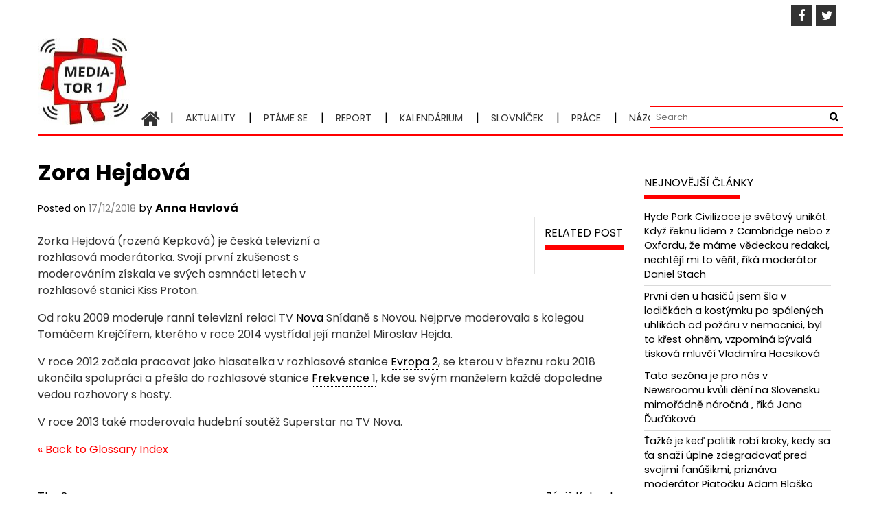

--- FILE ---
content_type: text/html; charset=UTF-8
request_url: http://mediator1.upmedia.cz/slovnicek/zora-hejdova/
body_size: 14131
content:
<!DOCTYPE html>
<html lang="cs" prefix="og: http://ogp.me/ns# fb: http://ogp.me/ns/fb#">
<head>
<meta charset="UTF-8">
<meta name="viewport" content="width=device-width, initial-scale=1">
<link rel="profile" href="https://gmpg.org/xfn/11">
<title>Zora Hejdová &#8211; Mediator1</title>
<meta name='robots' content='max-image-preview:large' />
<!-- Open Graph Meta Tags generated by MashShare 4.0.47 - https://mashshare.net -->
<meta property="og:type" content="article" /> 
<meta property="og:title" content="Zora Hejdová" />
<meta property="og:description" content="Česká televizní a rozhlasová moderátorka působící v TV Nova a v rádiu Frekvence 1." />
<meta property="og:url" content="http://mediator1.upmedia.cz/slovnicek/zora-hejdova/" />
<meta property="og:site_name" content="Mediator1" />
<meta property="article:published_time" content="2018-12-17T13:47:05+00:00" />
<meta property="article:modified_time" content="2018-12-17T13:47:05+00:00" />
<meta property="og:updated_time" content="2018-12-17T13:47:05+00:00" />
<!-- Open Graph Meta Tags generated by MashShare 4.0.47 - https://www.mashshare.net -->
<!-- Twitter Card generated by MashShare 4.0.47 - https://www.mashshare.net -->
<meta name="twitter:card" content="summary">
<meta name="twitter:title" content="Zora Hejdová">
<meta name="twitter:description" content="Česká televizní a rozhlasová moderátorka působící v TV Nova a v rádiu Frekvence 1.">
<!-- Twitter Card generated by MashShare 4.0.47 - https://www.mashshare.net -->
<link rel='dns-prefetch' href='//fonts.googleapis.com' />
<link rel='dns-prefetch' href='//s.w.org' />
<link rel="alternate" type="application/rss+xml" title="Mediator1 &raquo; RSS zdroj" href="http://mediator1.upmedia.cz/feed/" />
<link rel="alternate" type="application/rss+xml" title="Mediator1 &raquo; RSS komentářů" href="http://mediator1.upmedia.cz/comments/feed/" />
<script id="wpp-js" src="http://mediator1.upmedia.cz/wp-content/plugins/wordpress-popular-posts/assets/js/wpp.min.js?ver=7.3.1" data-sampling="0" data-sampling-rate="100" data-api-url="http://mediator1.upmedia.cz/wp-json/wordpress-popular-posts" data-post-id="11379" data-token="4d07bc6072" data-lang="0" data-debug="0" type="text/javascript"></script>
<script type="text/javascript">
window._wpemojiSettings = {"baseUrl":"https:\/\/s.w.org\/images\/core\/emoji\/13.1.0\/72x72\/","ext":".png","svgUrl":"https:\/\/s.w.org\/images\/core\/emoji\/13.1.0\/svg\/","svgExt":".svg","source":{"concatemoji":"http:\/\/mediator1.upmedia.cz\/wp-includes\/js\/wp-emoji-release.min.js?ver=5.8.10"}};
!function(e,a,t){var n,r,o,i=a.createElement("canvas"),p=i.getContext&&i.getContext("2d");function s(e,t){var a=String.fromCharCode;p.clearRect(0,0,i.width,i.height),p.fillText(a.apply(this,e),0,0);e=i.toDataURL();return p.clearRect(0,0,i.width,i.height),p.fillText(a.apply(this,t),0,0),e===i.toDataURL()}function c(e){var t=a.createElement("script");t.src=e,t.defer=t.type="text/javascript",a.getElementsByTagName("head")[0].appendChild(t)}for(o=Array("flag","emoji"),t.supports={everything:!0,everythingExceptFlag:!0},r=0;r<o.length;r++)t.supports[o[r]]=function(e){if(!p||!p.fillText)return!1;switch(p.textBaseline="top",p.font="600 32px Arial",e){case"flag":return s([127987,65039,8205,9895,65039],[127987,65039,8203,9895,65039])?!1:!s([55356,56826,55356,56819],[55356,56826,8203,55356,56819])&&!s([55356,57332,56128,56423,56128,56418,56128,56421,56128,56430,56128,56423,56128,56447],[55356,57332,8203,56128,56423,8203,56128,56418,8203,56128,56421,8203,56128,56430,8203,56128,56423,8203,56128,56447]);case"emoji":return!s([10084,65039,8205,55357,56613],[10084,65039,8203,55357,56613])}return!1}(o[r]),t.supports.everything=t.supports.everything&&t.supports[o[r]],"flag"!==o[r]&&(t.supports.everythingExceptFlag=t.supports.everythingExceptFlag&&t.supports[o[r]]);t.supports.everythingExceptFlag=t.supports.everythingExceptFlag&&!t.supports.flag,t.DOMReady=!1,t.readyCallback=function(){t.DOMReady=!0},t.supports.everything||(n=function(){t.readyCallback()},a.addEventListener?(a.addEventListener("DOMContentLoaded",n,!1),e.addEventListener("load",n,!1)):(e.attachEvent("onload",n),a.attachEvent("onreadystatechange",function(){"complete"===a.readyState&&t.readyCallback()})),(n=t.source||{}).concatemoji?c(n.concatemoji):n.wpemoji&&n.twemoji&&(c(n.twemoji),c(n.wpemoji)))}(window,document,window._wpemojiSettings);
</script>
<style type="text/css">
img.wp-smiley,
img.emoji {
display: inline !important;
border: none !important;
box-shadow: none !important;
height: 1em !important;
width: 1em !important;
margin: 0 .07em !important;
vertical-align: -0.1em !important;
background: none !important;
padding: 0 !important;
}
</style>
<!-- <link rel='stylesheet' id='wp-block-library-css'  href='http://mediator1.upmedia.cz/wp-includes/css/dist/block-library/style.min.css?ver=5.8.10' type='text/css' media='all' /> -->
<link rel="stylesheet" type="text/css" href="//mediator1.upmedia.cz/wp-content/cache/wpfc-minified/1nf8kwod/7ug7t.css" media="all"/>
<style id='wp-block-library-theme-inline-css' type='text/css'>
#start-resizable-editor-section{display:none}.wp-block-audio figcaption{color:#555;font-size:13px;text-align:center}.is-dark-theme .wp-block-audio figcaption{color:hsla(0,0%,100%,.65)}.wp-block-code{font-family:Menlo,Consolas,monaco,monospace;color:#1e1e1e;padding:.8em 1em;border:1px solid #ddd;border-radius:4px}.wp-block-embed figcaption{color:#555;font-size:13px;text-align:center}.is-dark-theme .wp-block-embed figcaption{color:hsla(0,0%,100%,.65)}.blocks-gallery-caption{color:#555;font-size:13px;text-align:center}.is-dark-theme .blocks-gallery-caption{color:hsla(0,0%,100%,.65)}.wp-block-image figcaption{color:#555;font-size:13px;text-align:center}.is-dark-theme .wp-block-image figcaption{color:hsla(0,0%,100%,.65)}.wp-block-pullquote{border-top:4px solid;border-bottom:4px solid;margin-bottom:1.75em;color:currentColor}.wp-block-pullquote__citation,.wp-block-pullquote cite,.wp-block-pullquote footer{color:currentColor;text-transform:uppercase;font-size:.8125em;font-style:normal}.wp-block-quote{border-left:.25em solid;margin:0 0 1.75em;padding-left:1em}.wp-block-quote cite,.wp-block-quote footer{color:currentColor;font-size:.8125em;position:relative;font-style:normal}.wp-block-quote.has-text-align-right{border-left:none;border-right:.25em solid;padding-left:0;padding-right:1em}.wp-block-quote.has-text-align-center{border:none;padding-left:0}.wp-block-quote.is-large,.wp-block-quote.is-style-large{border:none}.wp-block-search .wp-block-search__label{font-weight:700}.wp-block-group.has-background{padding:1.25em 2.375em;margin-top:0;margin-bottom:0}.wp-block-separator{border:none;border-bottom:2px solid;margin-left:auto;margin-right:auto;opacity:.4}.wp-block-separator:not(.is-style-wide):not(.is-style-dots){width:100px}.wp-block-separator.has-background:not(.is-style-dots){border-bottom:none;height:1px}.wp-block-separator.has-background:not(.is-style-wide):not(.is-style-dots){height:2px}.wp-block-table thead{border-bottom:3px solid}.wp-block-table tfoot{border-top:3px solid}.wp-block-table td,.wp-block-table th{padding:.5em;border:1px solid;word-break:normal}.wp-block-table figcaption{color:#555;font-size:13px;text-align:center}.is-dark-theme .wp-block-table figcaption{color:hsla(0,0%,100%,.65)}.wp-block-video figcaption{color:#555;font-size:13px;text-align:center}.is-dark-theme .wp-block-video figcaption{color:hsla(0,0%,100%,.65)}.wp-block-template-part.has-background{padding:1.25em 2.375em;margin-top:0;margin-bottom:0}#end-resizable-editor-section{display:none}
</style>
<!-- <link rel='stylesheet' id='mashsb-styles-css'  href='http://mediator1.upmedia.cz/wp-content/plugins/mashsharer/assets/css/mashsb.min.css?ver=4.0.47' type='text/css' media='all' /> -->
<link rel="stylesheet" type="text/css" href="//mediator1.upmedia.cz/wp-content/cache/wpfc-minified/qadjsbhj/7ug7t.css" media="all"/>
<style id='mashsb-styles-inline-css' type='text/css'>
.mashsb-count {color:#cccccc;}@media only screen and (min-width:568px){.mashsb-buttons a {min-width: 177px;}}margin-top:10px; margin-bottom:10px;
</style>
<link rel='stylesheet' id='googlefonts-css'  href='http://fonts.googleapis.com/css?family=Poppins:400,400italic,700,700italic&subset=latin-ext,latin' type='text/css' media='all' />
<!-- <link rel='stylesheet' id='ppress-frontend-css'  href='http://mediator1.upmedia.cz/wp-content/plugins/wp-user-avatar/assets/css/frontend.min.css?ver=4.15.25' type='text/css' media='all' /> -->
<!-- <link rel='stylesheet' id='ppress-flatpickr-css'  href='http://mediator1.upmedia.cz/wp-content/plugins/wp-user-avatar/assets/flatpickr/flatpickr.min.css?ver=4.15.25' type='text/css' media='all' /> -->
<!-- <link rel='stylesheet' id='ppress-select2-css'  href='http://mediator1.upmedia.cz/wp-content/plugins/wp-user-avatar/assets/select2/select2.min.css?ver=5.8.10' type='text/css' media='all' /> -->
<!-- <link rel='stylesheet' id='wordpress-popular-posts-css-css'  href='http://mediator1.upmedia.cz/wp-content/plugins/wordpress-popular-posts/assets/css/wpp.css?ver=7.3.1' type='text/css' media='all' /> -->
<!-- <link rel='stylesheet' id='font-awesome-css'  href='http://mediator1.upmedia.cz/wp-content/themes/profitmag/css/font-awesome.min.css?ver=5.8.10' type='text/css' media='all' /> -->
<!-- <link rel='stylesheet' id='bxslider-css'  href='http://mediator1.upmedia.cz/wp-content/themes/profitmag/css/jquery.bxslider.css?ver=5.8.10' type='text/css' media='all' /> -->
<!-- <link rel='stylesheet' id='ticker-style-css'  href='http://mediator1.upmedia.cz/wp-content/themes/profitmag/css/ticker-style.css?ver=5.8.10' type='text/css' media='all' /> -->
<!-- <link rel='stylesheet' id='nivo-lightbox-css'  href='http://mediator1.upmedia.cz/wp-content/themes/profitmag/css/nivo-lightbox.css?ver=5.8.10' type='text/css' media='all' /> -->
<!-- <link rel='stylesheet' id='mCustomScrollbar-css'  href='http://mediator1.upmedia.cz/wp-content/themes/profitmag/css/jquery.mCustomScrollbar.css?ver=5.8.10' type='text/css' media='all' /> -->
<link rel="stylesheet" type="text/css" href="//mediator1.upmedia.cz/wp-content/cache/wpfc-minified/2qeqlb6c/dizj0.css" media="all"/>
<link rel='stylesheet' id='profitmag-google-font-css'  href='//fonts.googleapis.com/css?family=Roboto:400,100,100italic,300,300italic,400italic,500,500italic,700,700italic,900,900italic&#038;subset=latin,latin-ext' type='text/css' media='all' />
<!-- <link rel='stylesheet' id='profitmag-style-css'  href='http://mediator1.upmedia.cz/wp-content/themes/profitmag/style.css?ver=5.8.10' type='text/css' media='all' /> -->
<!-- <link rel='stylesheet' id='profitmag-responsive-css'  href='http://mediator1.upmedia.cz/wp-content/themes/profitmag/css/responsive.css?ver=5.8.10' type='text/css' media='all' /> -->
<!-- <link rel='stylesheet' id='profitmag-color-scheme-css'  href='http://mediator1.upmedia.cz/wp-content/themes/profitmag/css/orange.css' type='text/css' media='all' /> -->
<!-- <link rel='stylesheet' id='profitmag-header-color-scheme-css'  href='http://mediator1.upmedia.cz/wp-content/themes/profitmag/css/black-css.css' type='text/css' media='all' /> -->
<link rel="stylesheet" type="text/css" href="//mediator1.upmedia.cz/wp-content/cache/wpfc-minified/kmx8de44/fjbuq.css" media="all"/>
<style id='akismet-widget-style-inline-css' type='text/css'>
.a-stats {
--akismet-color-mid-green: #357b49;
--akismet-color-white: #fff;
--akismet-color-light-grey: #f6f7f7;
max-width: 350px;
width: auto;
}
.a-stats * {
all: unset;
box-sizing: border-box;
}
.a-stats strong {
font-weight: 600;
}
.a-stats a.a-stats__link,
.a-stats a.a-stats__link:visited,
.a-stats a.a-stats__link:active {
background: var(--akismet-color-mid-green);
border: none;
box-shadow: none;
border-radius: 8px;
color: var(--akismet-color-white);
cursor: pointer;
display: block;
font-family: -apple-system, BlinkMacSystemFont, 'Segoe UI', 'Roboto', 'Oxygen-Sans', 'Ubuntu', 'Cantarell', 'Helvetica Neue', sans-serif;
font-weight: 500;
padding: 12px;
text-align: center;
text-decoration: none;
transition: all 0.2s ease;
}
/* Extra specificity to deal with TwentyTwentyOne focus style */
.widget .a-stats a.a-stats__link:focus {
background: var(--akismet-color-mid-green);
color: var(--akismet-color-white);
text-decoration: none;
}
.a-stats a.a-stats__link:hover {
filter: brightness(110%);
box-shadow: 0 4px 12px rgba(0, 0, 0, 0.06), 0 0 2px rgba(0, 0, 0, 0.16);
}
.a-stats .count {
color: var(--akismet-color-white);
display: block;
font-size: 1.5em;
line-height: 1.4;
padding: 0 13px;
white-space: nowrap;
}
</style>
<script src='//mediator1.upmedia.cz/wp-content/cache/wpfc-minified/8trvvt1q/avsk.js' type="text/javascript"></script>
<!-- <script type='text/javascript' src='http://mediator1.upmedia.cz/wp-includes/js/jquery/jquery.min.js?ver=3.6.0' id='jquery-core-js'></script> -->
<!-- <script type='text/javascript' src='http://mediator1.upmedia.cz/wp-includes/js/jquery/jquery-migrate.min.js?ver=3.3.2' id='jquery-migrate-js'></script> -->
<script type='text/javascript' id='mashsb-js-extra'>
/* <![CDATA[ */
var mashsb = {"shares":"0","round_shares":"1","animate_shares":"0","dynamic_buttons":"0","share_url":"http:\/\/mediator1.upmedia.cz\/slovnicek\/zora-hejdova\/","title":"Zora+Hejdov%C3%A1","image":null,"desc":"\u010cesk\u00e1 televizn\u00ed a rozhlasov\u00e1 moder\u00e1torka p\u016fsob\u00edc\u00ed v TV Nova a v r\u00e1diu Frekvence 1.","hashtag":"","subscribe":"content","subscribe_url":"","activestatus":"1","singular":"1","twitter_popup":"1","refresh":"0","nonce":"0ecac1bcb0","postid":"11379","servertime":"1747857173","ajaxurl":"http:\/\/mediator1.upmedia.cz\/wp-admin\/admin-ajax.php"};
/* ]]> */
</script>
<script src='//mediator1.upmedia.cz/wp-content/cache/wpfc-minified/5d2u642/fj60n.js' type="text/javascript"></script>
<!-- <script type='text/javascript' src='http://mediator1.upmedia.cz/wp-content/plugins/mashsharer/assets/js/mashsb.min.js?ver=4.0.47' id='mashsb-js'></script> -->
<!-- <script type='text/javascript' src='http://mediator1.upmedia.cz/wp-content/plugins/wp-user-avatar/assets/flatpickr/flatpickr.min.js?ver=4.15.25' id='ppress-flatpickr-js'></script> -->
<!-- <script type='text/javascript' src='http://mediator1.upmedia.cz/wp-content/plugins/wp-user-avatar/assets/select2/select2.min.js?ver=4.15.25' id='ppress-select2-js'></script> -->
<!-- <script type='text/javascript' src='http://mediator1.upmedia.cz/wp-content/themes/profitmag/js/nivo-lightbox.min.js?ver=5.8.10' id='nivo-lightbox-js'></script> -->
<!-- <script type='text/javascript' src='http://mediator1.upmedia.cz/wp-content/themes/profitmag/js/jquery.slicknav.min.js?ver=5.8.10' id='slicknav-js'></script> -->
<!-- <script type='text/javascript' src='http://mediator1.upmedia.cz/wp-content/themes/profitmag/js/modernizr.min.js?ver=2.6.2' id='modernizr-js'></script> -->
<link rel="https://api.w.org/" href="http://mediator1.upmedia.cz/wp-json/" /><link rel="alternate" type="application/json" href="http://mediator1.upmedia.cz/wp-json/wp/v2/glossary/11379" /><link rel="EditURI" type="application/rsd+xml" title="RSD" href="http://mediator1.upmedia.cz/xmlrpc.php?rsd" />
<link rel="wlwmanifest" type="application/wlwmanifest+xml" href="http://mediator1.upmedia.cz/wp-includes/wlwmanifest.xml" /> 
<meta name="generator" content="WordPress 5.8.10" />
<link rel="canonical" href="http://mediator1.upmedia.cz/slovnicek/zora-hejdova/" />
<link rel='shortlink' href='http://mediator1.upmedia.cz/?p=11379' />
<link rel="alternate" type="application/json+oembed" href="http://mediator1.upmedia.cz/wp-json/oembed/1.0/embed?url=http%3A%2F%2Fmediator1.upmedia.cz%2Fslovnicek%2Fzora-hejdova%2F" />
<link rel="alternate" type="text/xml+oembed" href="http://mediator1.upmedia.cz/wp-json/oembed/1.0/embed?url=http%3A%2F%2Fmediator1.upmedia.cz%2Fslovnicek%2Fzora-hejdova%2F&#038;format=xml" />
<!-- WP Menubar 5.8.1: start CSS -->
<!-- <link rel="stylesheet" href="http://mediator1.upmedia.cz/wp-content/plugins/menubar/templates/Suckerfish_45/sf-vertical.css" type="text/css" media="screen" /> -->
<!-- <link rel="stylesheet" href="http://mediator1.upmedia.cz/wp-content/plugins/menubar/templates/Basic_46/b-red.css" type="text/css" media="screen" /> -->
<link rel="stylesheet" type="text/css" href="//mediator1.upmedia.cz/wp-content/cache/wpfc-minified/9itns6x8/7ug7t.css" media="screen"/>
<!-- WP Menubar 5.8.1: end CSS -->
<style type='text/css' media='screen'>
body{ font-family:"Poppins", arial, sans-serif;}
h1{ font-family:"Poppins", arial, sans-serif;}
h2{ font-family:"Poppins", arial, sans-serif;}
h3{ font-family:"Poppins", arial, sans-serif;}
h4{ font-family:"Poppins", arial, sans-serif;}
h5{ font-family:"Poppins", arial, sans-serif;}
h6{ font-family:"Poppins", arial, sans-serif;}
blockquote{ font-family:"Poppins", arial, sans-serif;}
p{ font-family:"Poppins", arial, sans-serif;}
li{ font-family:"Poppins", arial, sans-serif;}
</style>
<!-- fonts delivered by Wordpress Google Fonts, a plugin by Adrian3.com -->            <style id="wpp-loading-animation-styles">@-webkit-keyframes bgslide{from{background-position-x:0}to{background-position-x:-200%}}@keyframes bgslide{from{background-position-x:0}to{background-position-x:-200%}}.wpp-widget-block-placeholder,.wpp-shortcode-placeholder{margin:0 auto;width:60px;height:3px;background:#dd3737;background:linear-gradient(90deg,#dd3737 0%,#571313 10%,#dd3737 100%);background-size:200% auto;border-radius:3px;-webkit-animation:bgslide 1s infinite linear;animation:bgslide 1s infinite linear}</style>
<style type="text/css">.recentcomments a{display:inline !important;padding:0 !important;margin:0 !important;}</style><link rel="icon" href="http://mediator1.upmedia.cz/wp-content/uploads/2016/12/cropped-mediator1-5-1-83x83.jpg" sizes="32x32" />
<link rel="icon" href="http://mediator1.upmedia.cz/wp-content/uploads/2016/12/cropped-mediator1-5-1-300x300.jpg" sizes="192x192" />
<link rel="apple-touch-icon" href="http://mediator1.upmedia.cz/wp-content/uploads/2016/12/cropped-mediator1-5-1-300x300.jpg" />
<meta name="msapplication-TileImage" content="http://mediator1.upmedia.cz/wp-content/uploads/2016/12/cropped-mediator1-5-1-300x300.jpg" />
<style type="text/css" id="wp-custom-css">
.top-header-block {
background: transparent;
}
.clearfix {
background: transparent !important;
}		</style>
<!-- Fonts Plugin CSS - https://fontsplugin.com/ -->
<style>
</style>
<!-- Fonts Plugin CSS -->
<!-- START - Open Graph and Twitter Card Tags 3.3.5 -->
<!-- Facebook Open Graph -->
<meta property="og:locale" content="cs_CZ"/>
<meta property="og:site_name" content="Mediator1"/>
<meta property="og:title" content="Zora Hejdová"/>
<meta property="og:url" content="http://mediator1.upmedia.cz/slovnicek/zora-hejdova/"/>
<meta property="og:type" content="article"/>
<meta property="og:description" content="Česká televizní a rozhlasová moderátorka působící v TV Nova a v rádiu Frekvence 1."/>
<!-- Google+ / Schema.org -->
<meta itemprop="name" content="Zora Hejdová"/>
<meta itemprop="headline" content="Zora Hejdová"/>
<meta itemprop="description" content="Česká televizní a rozhlasová moderátorka působící v TV Nova a v rádiu Frekvence 1."/>
<meta itemprop="author" content="Anna Havlová"/>
<!--<meta itemprop="publisher" content="Mediator1"/>--> <!-- To solve: The attribute publisher.itemtype has an invalid value -->
<!-- Twitter Cards -->
<meta name="twitter:title" content="Zora Hejdová"/>
<meta name="twitter:url" content="http://mediator1.upmedia.cz/slovnicek/zora-hejdova/"/>
<meta name="twitter:description" content="Česká televizní a rozhlasová moderátorka působící v TV Nova a v rádiu Frekvence 1."/>
<meta name="twitter:card" content="summary_large_image"/>
<!-- SEO -->
<!-- Misc. tags -->
<!-- is_singular -->
<!-- END - Open Graph and Twitter Card Tags 3.3.5 -->
</head>
<body class="glossary-template-default single single-glossary postid-11379 wp-custom-logo wp-embed-responsive group-blog right_sidebar">
<div id="page" class="hfeed site">
<a class="skip-link screen-reader-text" href="#primary">Skip to content</a>
<header id="masthead" class="site-header clearfix" role="banner">
<div class="top-header-block clearfix">
<div class="wrapper">
<div class="right-header f-right">
<div class="socials">
<a href="https://www.facebook.com/Mediator1.UPmedia" class="facebook" data-title="Facebook" target="_blank"><span class="font-icon-social-facebook"><i class="fa fa-facebook"></i></span></a>
<a href="https://twitter.com/Mediator_1" class="twitter" data-title="Twitter" target="_blank"><span class="font-icon-social-twitter"><i class="fa fa-twitter"></i></span></a>
</div>
</div>
</div>          
</div><!-- .top-header-block -->
<div class="wrapper header-wrapper clearfix">
<div class="header-container"> 
<div class="site-branding clearfix">
<div class="site-logo f-left">
<a href="http://mediator1.upmedia.cz/" class="custom-logo-link" rel="home"><img width="135" height="135" src="http://mediator1.upmedia.cz/wp-content/uploads/2016/12/cropped-mediator1-5-1-1.jpg" class="custom-logo" alt="Mediator1" srcset="http://mediator1.upmedia.cz/wp-content/uploads/2016/12/cropped-mediator1-5-1-1.jpg 135w, http://mediator1.upmedia.cz/wp-content/uploads/2016/12/cropped-mediator1-5-1-1-83x83.jpg 83w" sizes="(max-width: 135px) 100vw, 135px" /></a>
</div>
</div>
<nav id="site-navigation" class="main-navigation home-nav-icon clearfix menu-left" role="navigation" >
<div class="desktop-menu clearfix">
<div class="home-icon">
<a href="http://mediator1.upmedia.cz/" title="Mediator1"><i class="fa fa-home"></i></a>
</div>
<div class="menu-menu-2-container"><ul id="menu-menu-2" class="menu"><li id="menu-item-13" class="menu-item menu-item-type-taxonomy menu-item-object-category menu-item-13"><a href="http://mediator1.upmedia.cz/category/aktuality/">Aktuality</a></li>
<li id="menu-item-18" class="menu-item menu-item-type-taxonomy menu-item-object-category menu-item-18"><a href="http://mediator1.upmedia.cz/category/ptame-se/">Ptáme se</a></li>
<li id="menu-item-19" class="menu-item menu-item-type-taxonomy menu-item-object-category menu-item-19"><a href="http://mediator1.upmedia.cz/category/report/">Report</a></li>
<li id="menu-item-15" class="menu-item menu-item-type-taxonomy menu-item-object-category menu-item-15"><a href="http://mediator1.upmedia.cz/category/kalendarium/">Kalendárium</a></li>
<li id="menu-item-211" class="menu-item menu-item-type-post_type menu-item-object-page menu-item-211"><a href="http://mediator1.upmedia.cz/slovnicek/">Slovníček</a></li>
<li id="menu-item-17" class="menu-item menu-item-type-taxonomy menu-item-object-category menu-item-17"><a href="http://mediator1.upmedia.cz/category/prace/">Práce</a></li>
<li id="menu-item-14" class="menu-item menu-item-type-taxonomy menu-item-object-category menu-item-14"><a href="http://mediator1.upmedia.cz/category/blogy/">Názory</a></li>
<li id="menu-item-21" class="menu-item menu-item-type-taxonomy menu-item-object-category menu-item-21"><a href="http://mediator1.upmedia.cz/category/tyden/">Týden</a></li>
<li id="menu-item-16" class="menu-item menu-item-type-taxonomy menu-item-object-category menu-item-16"><a href="http://mediator1.upmedia.cz/category/light/">Light</a></li>
</ul></div>
<div class="search-block">
<form method="get" id="searchform" class="searchform" action="http://mediator1.upmedia.cz/" >
<div><label class="screen-reader-text" for="s"></label>
<input type="text" value="" name="s" id="s" placeholder="Search" />
<input type="submit" id="searchsubmit" value="Search" />
</div>
</form>            </div>
</div>
<div class="responsive-slick-menu clearfix"></div>
</nav><!-- #site-navigation -->
</div> <!-- .header-container -->
</div><!-- header-wrapper-->
</header><!-- #masthead -->
<div class="wrapper content-wrapper clearfix">
<div class="slider-feature-wrap clearfix">
<!-- Slider -->
<!-- Featured Post Beside Slider -->
</div>    
<div id="content" class="site-content">
<div id="primary" class="content-area">
<main id="main" class="site-main" role="main">
<article id="post-11379" class="post-11379 glossary type-glossary status-publish hentry">
<header class="entry-header">
<h1 class="entry-title">Zora Hejdová</h1>
<div class="entry-meta">
<span class="posted-on">Posted on <a href="http://mediator1.upmedia.cz/slovnicek/zora-hejdova/" rel="bookmark"><time class="entry-date published" datetime="2018-12-17T13:47:05+00:00">17/12/2018</time></a></span><span class="byline"> by <span class="author vcard"><a class="url fn n" href="http://mediator1.upmedia.cz/author/anna-havlova/">Anna Havlová</a></span></span>		</div><!-- .entry-meta -->
</header><!-- .entry-header -->
<div class="single-feat clearfix">
<figure class="single-thumb">
</figure>
<div class="related-post">
<h2 class="block-title"><span class="bordertitle-red"></span>Related Post</h2>
<ul>
</ul>
</div>
</div>
<div class="entry-content">
<figure></figure>
<p>Zorka Hejdov&#xE1; (rozen&#xE1; Kepkov&#xE1;) je &#x10D;esk&#xE1; televizn&#xED; a rozhlasov&#xE1; moder&#xE1;torka.&#xA0;Svoj&#xED; prvn&#xED; zku&#x161;enost s moderov&#xE1;n&#xED;m z&#xED;skala ve sv&#xFD;ch osmn&#xE1;cti letech v rozhlasov&#xE9; stanici Kiss Proton.</p>
<p>Od roku 2009 moderuje rann&iacute; televizn&iacute; relaci TV <a class="glossaryLink"  aria-describedby="tt"  data-cmtooltip="&lt;div class=glossaryItemTitle&gt;Nova&lt;/div&gt;&lt;div class=glossaryItemBody&gt;Televize Nova je &#269;esk&aacute; komer&#269;n&iacute; televizn&iacute; stanice. Licenci na vys&iacute;l&aacute;n&iacute; z&iacute;skala v roce 1993, prvn&iacute; vys&iacute;l&aacute;n&iacute; prob&#283;hlo 4. &uacute;nora 1994. Po l&eacute;ta je nejsledovan&#283;j&scaron;&iacute; &#269;eskou televizn&iacute; stanic&iacute;.&lt;/div&gt;"  href="http://mediator1.upmedia.cz/slovnicek/nova/"  target="_blank"  data-gt-translate-attributes='[{"attribute":"data-cmtooltip", "format":"html"}]'  tabindex='0' role='link'>Nova</a> Sn&iacute;dan&#283; s Novou. Nejprve moderovala s kolegou Tom&aacute;&#269;em Krej&#269;&iacute;&#345;em, kter&eacute;ho v roce 2014 vyst&#345;&iacute;dal jej&iacute; man&#382;el Miroslav Hejda.</p>
<p>V roce 2012 za&#x10D;ala pracovat jako hlasatelka v rozhlasov&#xE9; stanice <a class="glossaryLink" aria-describedby="tt" data-cmtooltip="&lt;div class=glossaryItemTitle&gt;Evropa 2&lt;/div&gt;&lt;div class=glossaryItemBody&gt;R&#xE1;dio Evropa 2 je soukrom&#xE1; rozhlasov&#xE1; stanice. Poprv&#xE9; za&#x10D;ala vys&#xED;lat 21. b&#x159;ezna roku 1990 pod n&#xE1;zvem Europe 2. &lt;/div&gt;" href="http://mediator1.upmedia.cz/slovnicek/evropa-2/" target="_blank" data-gt-translate-attributes='[{"attribute":"data-cmtooltip", "format":"html"}]' tabindex="0" role="link">Evropa 2</a>, se kterou v b&#x159;eznu roku 2018 ukon&#x10D;ila spolupr&#xE1;ci a p&#x159;e&#x161;la do rozhlasov&#xE9; stanice <a class="glossaryLink" aria-describedby="tt" data-cmtooltip="&lt;div class=glossaryItemTitle&gt;Frekvence 1&lt;/div&gt;&lt;div class=glossaryItemBody&gt;Frekvence1 je soukrom&#xE1; rozhlasov&#xE1; stanice a spad&#xE1; do medi&#xE1;ln&#xED; skupiny Lagard&#xE8;re Active Radio International. &#x158;ad&#xED; se mezi &#x10D;ty&#x159;i nejposlouchan&#x11B;j&#x161;&#xED; celoplo&#x161;n&#xE1; r&#xE1;dia v &#x10C;R.&lt;/div&gt;" href="http://mediator1.upmedia.cz/slovnicek/frekvence-1/" target="_blank" data-gt-translate-attributes='[{"attribute":"data-cmtooltip", "format":"html"}]' tabindex="0" role="link">Frekvence 1</a>, kde se sv&#xFD;m man&#x17E;elem ka&#x17E;d&#xE9; dopoledne vedou rozhovory s hosty.</p>
<p>V roce 2013 tak&#xE9; moderovala hudebn&#xED; sout&#x11B;&#x17E; Superstar na TV Nova.</p>
<a href="http://mediator1.upmedia.cz/slovnicek/" class="cmtt-backlink cmtt-backlink-bottom">&laquo; Back to Glossary Index</a>			</div><!-- .entry-content -->
<footer class="entry-footer">
</footer><!-- .entry-footer -->
</article><!-- #post-## -->
<nav class="navigation post-navigation" role="navigation" aria-label="Příspěvky">
<h2 class="screen-reader-text">Navigace pro příspěvek</h2>
<div class="nav-links"><div class="nav-previous"><a href="http://mediator1.upmedia.cz/slovnicek/the-sun/" rel="prev">The Sun</a></div><div class="nav-next"><a href="http://mediator1.upmedia.cz/slovnicek/zavis-kalandra/" rel="next">Záviš Kalandra</a></div></div>
</nav>
</main><!-- #main -->
</div><!-- #primary -->
<div id="secondary-right" class="widget-area secondary-sidebar f-right clearfix" role="complementary">
<div id="sidebar-section-top" class="widget-area sidebar clearfix">
<aside id="recent-posts-2" class="widget widget_recent_entries">
<h3 class="widget-title"><span>Nejnovější články</span></h3>
<ul>
<li>
<a href="http://mediator1.upmedia.cz/2025/05/09/hyde-park-civilizace-je-svetovy-unikat-kdyz-reknu-lidem-z-cambridge-nebo-z-oxfordu-ze-mame-vedeckou-redakci-nechteji-mi-to-verit-rika-moderator-daniel-stach/">Hyde Park Civilizace je světový unikát. Když řeknu lidem z Cambridge nebo z Oxfordu, že máme vědeckou redakci, nechtějí mi to věřit, říká moderátor Daniel Stach</a>
</li>
<li>
<a href="http://mediator1.upmedia.cz/2025/05/03/prvni-den-u-hasicu-jsem-sla-v-lodickach-a-kostymku-po-spalenych-uhlikach-od-pozaru-v-nemocnici-byl-to-krest-ohnem-vzpomina-byvala-tiskova-mluvci-vladimira-hacsikova/">První den u hasičů jsem šla v lodičkách a kostýmku po spálených uhlíkách od požáru v nemocnici, byl to křest ohněm, vzpomíná bývalá tisková mluvčí Vladimíra Hacsiková</a>
</li>
<li>
<a href="http://mediator1.upmedia.cz/2024/12/10/tato-sezona-je-pro-nas-v-newsroomu-kvuli-deni-na-slovensku-mimoradne-narocna-rika-jana-dudakova/">Tato sezóna je pro nás v Newsroomu kvůli dění na Slovensku mimořádně náročná , říká Jana Ďuďáková</a>
</li>
<li>
<a href="http://mediator1.upmedia.cz/2024/12/09/tazke-je-ked-politik-robi-kroky-kedy-sa-ta-snazi-uplne-zdegradovat-pred-svojimi-fanusikmi-priznava-moderator-piatocku-adam-blasko/">Ťažké je keď politik robí kroky, kedy sa ťa snaží úplne zdegradovať pred svojimi fanúšikmi, priznáva moderátor Piatočku Adam Blaško</a>
</li>
</ul>
</aside><aside id="recent-comments-2" class="widget widget_recent_comments"><h3 class="widget-title"><span>Poslední komentáře</span></h3><ul id="recentcomments"><li class="recentcomments"><span class="comment-author-link">Miloš Halama</span>: <a href="http://mediator1.upmedia.cz/2018/03/22/22-3-1808-zemrel-vaclav-matej-kramerius-zakladatel-novodobe-ceske-zurnalistiky/#comment-54016">22. 3. 1808 – Zemřel Václav Matěj Kramerius, zakladatel novodobé české žurnalistiky</a></li><li class="recentcomments"><span class="comment-author-link">N. O.</span>: <a href="http://mediator1.upmedia.cz/slovnicek/5plus2/#comment-53948">5plus2</a></li><li class="recentcomments"><span class="comment-author-link">Věra Nováková</span>: <a href="http://mediator1.upmedia.cz/slovnicek/5plus2/#comment-53946">5plus2</a></li><li class="recentcomments"><span class="comment-author-link">Jan Tománek</span>: <a href="http://mediator1.upmedia.cz/slovnicek/pavel-capek/#comment-53600">Pavel Čapek</a></li></ul></aside><aside id="tag_cloud-3" class="widget widget_tag_cloud"><h3 class="widget-title"><span>Tagy</span></h3><div class="tagcloud"><a href="http://mediator1.upmedia.cz/tag/blesk/" class="tag-cloud-link tag-link-31 tag-link-position-1" style="font-size: 8.3294117647059pt;" aria-label="Blesk (38 položek)">Blesk</a>
<a href="http://mediator1.upmedia.cz/tag/czech-news-center/" class="tag-cloud-link tag-link-434 tag-link-position-2" style="font-size: 10.141176470588pt;" aria-label="Czech News Center (49 položek)">Czech News Center</a>
<a href="http://mediator1.upmedia.cz/tag/denik/" class="tag-cloud-link tag-link-86 tag-link-position-3" style="font-size: 8.6588235294118pt;" aria-label="Deník (40 položek)">Deník</a>
<a href="http://mediator1.upmedia.cz/tag/echo/" class="tag-cloud-link tag-link-52 tag-link-position-4" style="font-size: 11.129411764706pt;" aria-label="echo (56 položek)">echo</a>
<a href="http://mediator1.upmedia.cz/tag/editor/" class="tag-cloud-link tag-link-139 tag-link-position-5" style="font-size: 9.6470588235294pt;" aria-label="editor (46 položek)">editor</a>
<a href="http://mediator1.upmedia.cz/tag/ekonom/" class="tag-cloud-link tag-link-53 tag-link-position-6" style="font-size: 12.776470588235pt;" aria-label="ekonom (72 položek)">ekonom</a>
<a href="http://mediator1.upmedia.cz/tag/euro/" class="tag-cloud-link tag-link-51 tag-link-position-7" style="font-size: 13.270588235294pt;" aria-label="euro (77 položek)">euro</a>
<a href="http://mediator1.upmedia.cz/tag/film/" class="tag-cloud-link tag-link-336 tag-link-position-8" style="font-size: 9.9764705882353pt;" aria-label="film (48 položek)">film</a>
<a href="http://mediator1.upmedia.cz/tag/ftv-prima/" class="tag-cloud-link tag-link-141 tag-link-position-9" style="font-size: 8.1647058823529pt;" aria-label="FTV Prima (37 položek)">FTV Prima</a>
<a href="http://mediator1.upmedia.cz/tag/instinkt/" class="tag-cloud-link tag-link-46 tag-link-position-10" style="font-size: 12.282352941176pt;" aria-label="instinkt (66 položek)">instinkt</a>
<a href="http://mediator1.upmedia.cz/tag/investigativni-novinar/" class="tag-cloud-link tag-link-318 tag-link-position-11" style="font-size: 8.3294117647059pt;" aria-label="investigativní novinář (38 položek)">investigativní novinář</a>
<a href="http://mediator1.upmedia.cz/tag/kalendarium/" class="tag-cloud-link tag-link-791 tag-link-position-12" style="font-size: 14.423529411765pt;" aria-label="kalendárium (90 položek)">kalendárium</a>
<a href="http://mediator1.upmedia.cz/tag/light/" class="tag-cloud-link tag-link-1000 tag-link-position-13" style="font-size: 10.470588235294pt;" aria-label="light (52 položek)">light</a>
<a href="http://mediator1.upmedia.cz/tag/mafra/" class="tag-cloud-link tag-link-34 tag-link-position-14" style="font-size: 8.9882352941176pt;" aria-label="Mafra (42 položek)">Mafra</a>
<a href="http://mediator1.upmedia.cz/tag/marketing-media/" class="tag-cloud-link tag-link-47 tag-link-position-15" style="font-size: 8.8235294117647pt;" aria-label="marketing media (41 položek)">marketing media</a>
<a href="http://mediator1.upmedia.cz/tag/marketingsalesmedia/" class="tag-cloud-link tag-link-50 tag-link-position-16" style="font-size: 12.117647058824pt;" aria-label="marketingsalesmedia (65 položek)">marketingsalesmedia</a>
<a href="http://mediator1.upmedia.cz/tag/media/" class="tag-cloud-link tag-link-100 tag-link-position-17" style="font-size: 13.270588235294pt;" aria-label="Média (76 položek)">Média</a>
<a href="http://mediator1.upmedia.cz/tag/nabidka/" class="tag-cloud-link tag-link-19 tag-link-position-18" style="font-size: 19.694117647059pt;" aria-label="nabídka (189 položek)">nabídka</a>
<a href="http://mediator1.upmedia.cz/tag/nabidka-prace/" class="tag-cloud-link tag-link-1758 tag-link-position-19" style="font-size: 14.917647058824pt;" aria-label="nabídka práce (96 položek)">nabídka práce</a>
<a href="http://mediator1.upmedia.cz/tag/nova/" class="tag-cloud-link tag-link-245 tag-link-position-20" style="font-size: 9.8117647058824pt;" aria-label="Nova (47 položek)">Nova</a>
<a href="http://mediator1.upmedia.cz/tag/novinar/" class="tag-cloud-link tag-link-84 tag-link-position-21" style="font-size: 13.6pt;" aria-label="novinář (80 položek)">novinář</a>
<a href="http://mediator1.upmedia.cz/tag/novinarske-profese/" class="tag-cloud-link tag-link-123 tag-link-position-22" style="font-size: 8.9882352941176pt;" aria-label="novinářské profese (42 položek)">novinářské profese</a>
<a href="http://mediator1.upmedia.cz/tag/novinar-v-popkulture/" class="tag-cloud-link tag-link-85 tag-link-position-23" style="font-size: 17.552941176471pt;" aria-label="novinář v popkultuře (139 položek)">novinář v popkultuře</a>
<a href="http://mediator1.upmedia.cz/tag/olomouc/" class="tag-cloud-link tag-link-96 tag-link-position-24" style="font-size: 8pt;" aria-label="Olomouc (36 položek)">Olomouc</a>
<a href="http://mediator1.upmedia.cz/tag/praha/" class="tag-cloud-link tag-link-113 tag-link-position-25" style="font-size: 9.1529411764706pt;" aria-label="Praha (43 položek)">Praha</a>
<a href="http://mediator1.upmedia.cz/tag/prace/" class="tag-cloud-link tag-link-20 tag-link-position-26" style="font-size: 20.847058823529pt;" aria-label="práce (224 položek)">práce</a>
<a href="http://mediator1.upmedia.cz/tag/redaktor/" class="tag-cloud-link tag-link-25 tag-link-position-27" style="font-size: 20.682352941176pt;" aria-label="redaktor (217 položek)">redaktor</a>
<a href="http://mediator1.upmedia.cz/tag/redaktorka/" class="tag-cloud-link tag-link-528 tag-link-position-28" style="font-size: 10.470588235294pt;" aria-label="redaktorka (52 položek)">redaktorka</a>
<a href="http://mediator1.upmedia.cz/tag/reflex/" class="tag-cloud-link tag-link-45 tag-link-position-29" style="font-size: 15.082352941176pt;" aria-label="reflex (99 položek)">reflex</a>
<a href="http://mediator1.upmedia.cz/tag/reporter/" class="tag-cloud-link tag-link-37 tag-link-position-30" style="font-size: 11.129411764706pt;" aria-label="reportér (56 položek)">reportér</a>
<a href="http://mediator1.upmedia.cz/tag/respekt/" class="tag-cloud-link tag-link-49 tag-link-position-31" style="font-size: 15.741176470588pt;" aria-label="respekt (108 položek)">respekt</a>
<a href="http://mediator1.upmedia.cz/tag/rozhlas/" class="tag-cloud-link tag-link-54 tag-link-position-32" style="font-size: 14.094117647059pt;" aria-label="rozhlas (87 položek)">rozhlas</a>
<a href="http://mediator1.upmedia.cz/tag/rozhovor/" class="tag-cloud-link tag-link-383 tag-link-position-33" style="font-size: 10.964705882353pt;" aria-label="rozhovor (55 položek)">rozhovor</a>
<a href="http://mediator1.upmedia.cz/tag/serial/" class="tag-cloud-link tag-link-373 tag-link-position-34" style="font-size: 9.3176470588235pt;" aria-label="seriál (44 položek)">seriál</a>
<a href="http://mediator1.upmedia.cz/tag/televize/" class="tag-cloud-link tag-link-210 tag-link-position-35" style="font-size: 16.564705882353pt;" aria-label="televize (122 položek)">televize</a>
<a href="http://mediator1.upmedia.cz/tag/tv-nova/" class="tag-cloud-link tag-link-92 tag-link-position-36" style="font-size: 9.6470588235294pt;" aria-label="TV Nova (46 položek)">TV Nova</a>
<a href="http://mediator1.upmedia.cz/tag/tyden/" class="tag-cloud-link tag-link-48 tag-link-position-37" style="font-size: 14.917647058824pt;" aria-label="týden (97 položek)">týden</a>
<a href="http://mediator1.upmedia.cz/tag/vyroci/" class="tag-cloud-link tag-link-287 tag-link-position-38" style="font-size: 13.929411764706pt;" aria-label="výročí (84 položek)">výročí</a>
<a href="http://mediator1.upmedia.cz/tag/zpravodajstvi/" class="tag-cloud-link tag-link-26 tag-link-position-39" style="font-size: 15.247058823529pt;" aria-label="zpravodajství (102 položek)">zpravodajství</a>
<a href="http://mediator1.upmedia.cz/tag/ceska-televize/" class="tag-cloud-link tag-link-27 tag-link-position-40" style="font-size: 22pt;" aria-label="Česká televize (265 položek)">Česká televize</a>
<a href="http://mediator1.upmedia.cz/tag/cesky-rozhlas/" class="tag-cloud-link tag-link-41 tag-link-position-41" style="font-size: 18.870588235294pt;" aria-label="Český rozhlas (169 položek)">Český rozhlas</a>
<a href="http://mediator1.upmedia.cz/tag/cro/" class="tag-cloud-link tag-link-132 tag-link-position-42" style="font-size: 8.6588235294118pt;" aria-label="ČRo (40 položek)">ČRo</a>
<a href="http://mediator1.upmedia.cz/tag/ctk/" class="tag-cloud-link tag-link-140 tag-link-position-43" style="font-size: 8.4941176470588pt;" aria-label="ČTK (39 položek)">ČTK</a>
<a href="http://mediator1.upmedia.cz/tag/casopis/" class="tag-cloud-link tag-link-136 tag-link-position-44" style="font-size: 10.305882352941pt;" aria-label="časopis (50 položek)">časopis</a>
<a href="http://mediator1.upmedia.cz/tag/sefredaktor/" class="tag-cloud-link tag-link-121 tag-link-position-45" style="font-size: 8pt;" aria-label="šéfredaktor (36 položek)">šéfredaktor</a></div>
</aside><aside id="archives-2" class="widget widget_archive"><h3 class="widget-title"><span>Archiv článků</span></h3>		<label class="screen-reader-text" for="archives-dropdown-2">Archiv článků</label>
<select id="archives-dropdown-2" name="archive-dropdown">
<option value="">Vybrat měsíc</option>
<option value='http://mediator1.upmedia.cz/2025/05/'> Květen 2025 </option>
<option value='http://mediator1.upmedia.cz/2024/12/'> Prosinec 2024 </option>
<option value='http://mediator1.upmedia.cz/2023/09/'> Září 2023 </option>
<option value='http://mediator1.upmedia.cz/2023/06/'> Červen 2023 </option>
<option value='http://mediator1.upmedia.cz/2023/05/'> Květen 2023 </option>
<option value='http://mediator1.upmedia.cz/2023/04/'> Duben 2023 </option>
<option value='http://mediator1.upmedia.cz/2023/03/'> Březen 2023 </option>
<option value='http://mediator1.upmedia.cz/2023/02/'> Únor 2023 </option>
<option value='http://mediator1.upmedia.cz/2022/09/'> Září 2022 </option>
<option value='http://mediator1.upmedia.cz/2022/08/'> Srpen 2022 </option>
<option value='http://mediator1.upmedia.cz/2022/07/'> Červenec 2022 </option>
<option value='http://mediator1.upmedia.cz/2022/06/'> Červen 2022 </option>
<option value='http://mediator1.upmedia.cz/2022/05/'> Květen 2022 </option>
<option value='http://mediator1.upmedia.cz/2022/04/'> Duben 2022 </option>
<option value='http://mediator1.upmedia.cz/2022/03/'> Březen 2022 </option>
<option value='http://mediator1.upmedia.cz/2022/02/'> Únor 2022 </option>
<option value='http://mediator1.upmedia.cz/2022/01/'> Leden 2022 </option>
<option value='http://mediator1.upmedia.cz/2021/12/'> Prosinec 2021 </option>
<option value='http://mediator1.upmedia.cz/2021/11/'> Listopad 2021 </option>
<option value='http://mediator1.upmedia.cz/2021/10/'> Říjen 2021 </option>
<option value='http://mediator1.upmedia.cz/2021/09/'> Září 2021 </option>
<option value='http://mediator1.upmedia.cz/2021/05/'> Květen 2021 </option>
<option value='http://mediator1.upmedia.cz/2021/04/'> Duben 2021 </option>
<option value='http://mediator1.upmedia.cz/2021/03/'> Březen 2021 </option>
<option value='http://mediator1.upmedia.cz/2021/02/'> Únor 2021 </option>
<option value='http://mediator1.upmedia.cz/2021/01/'> Leden 2021 </option>
<option value='http://mediator1.upmedia.cz/2020/12/'> Prosinec 2020 </option>
<option value='http://mediator1.upmedia.cz/2020/11/'> Listopad 2020 </option>
<option value='http://mediator1.upmedia.cz/2020/10/'> Říjen 2020 </option>
<option value='http://mediator1.upmedia.cz/2020/09/'> Září 2020 </option>
<option value='http://mediator1.upmedia.cz/2020/08/'> Srpen 2020 </option>
<option value='http://mediator1.upmedia.cz/2020/07/'> Červenec 2020 </option>
<option value='http://mediator1.upmedia.cz/2020/06/'> Červen 2020 </option>
<option value='http://mediator1.upmedia.cz/2020/05/'> Květen 2020 </option>
<option value='http://mediator1.upmedia.cz/2020/04/'> Duben 2020 </option>
<option value='http://mediator1.upmedia.cz/2020/03/'> Březen 2020 </option>
<option value='http://mediator1.upmedia.cz/2020/02/'> Únor 2020 </option>
<option value='http://mediator1.upmedia.cz/2020/01/'> Leden 2020 </option>
<option value='http://mediator1.upmedia.cz/2019/12/'> Prosinec 2019 </option>
<option value='http://mediator1.upmedia.cz/2019/11/'> Listopad 2019 </option>
<option value='http://mediator1.upmedia.cz/2019/10/'> Říjen 2019 </option>
<option value='http://mediator1.upmedia.cz/2019/09/'> Září 2019 </option>
<option value='http://mediator1.upmedia.cz/2019/08/'> Srpen 2019 </option>
<option value='http://mediator1.upmedia.cz/2019/07/'> Červenec 2019 </option>
<option value='http://mediator1.upmedia.cz/2019/06/'> Červen 2019 </option>
<option value='http://mediator1.upmedia.cz/2019/05/'> Květen 2019 </option>
<option value='http://mediator1.upmedia.cz/2019/04/'> Duben 2019 </option>
<option value='http://mediator1.upmedia.cz/2019/03/'> Březen 2019 </option>
<option value='http://mediator1.upmedia.cz/2019/02/'> Únor 2019 </option>
<option value='http://mediator1.upmedia.cz/2019/01/'> Leden 2019 </option>
<option value='http://mediator1.upmedia.cz/2018/12/'> Prosinec 2018 </option>
<option value='http://mediator1.upmedia.cz/2018/11/'> Listopad 2018 </option>
<option value='http://mediator1.upmedia.cz/2018/10/'> Říjen 2018 </option>
<option value='http://mediator1.upmedia.cz/2018/09/'> Září 2018 </option>
<option value='http://mediator1.upmedia.cz/2018/08/'> Srpen 2018 </option>
<option value='http://mediator1.upmedia.cz/2018/07/'> Červenec 2018 </option>
<option value='http://mediator1.upmedia.cz/2018/06/'> Červen 2018 </option>
<option value='http://mediator1.upmedia.cz/2018/05/'> Květen 2018 </option>
<option value='http://mediator1.upmedia.cz/2018/04/'> Duben 2018 </option>
<option value='http://mediator1.upmedia.cz/2018/03/'> Březen 2018 </option>
<option value='http://mediator1.upmedia.cz/2018/02/'> Únor 2018 </option>
<option value='http://mediator1.upmedia.cz/2018/01/'> Leden 2018 </option>
<option value='http://mediator1.upmedia.cz/2017/12/'> Prosinec 2017 </option>
<option value='http://mediator1.upmedia.cz/2017/11/'> Listopad 2017 </option>
<option value='http://mediator1.upmedia.cz/2017/10/'> Říjen 2017 </option>
<option value='http://mediator1.upmedia.cz/2017/08/'> Srpen 2017 </option>
<option value='http://mediator1.upmedia.cz/2017/07/'> Červenec 2017 </option>
<option value='http://mediator1.upmedia.cz/2017/05/'> Květen 2017 </option>
<option value='http://mediator1.upmedia.cz/2017/04/'> Duben 2017 </option>
<option value='http://mediator1.upmedia.cz/2017/03/'> Březen 2017 </option>
<option value='http://mediator1.upmedia.cz/2017/02/'> Únor 2017 </option>
<option value='http://mediator1.upmedia.cz/2017/01/'> Leden 2017 </option>
<option value='http://mediator1.upmedia.cz/2016/12/'> Prosinec 2016 </option>
<option value='http://mediator1.upmedia.cz/2016/11/'> Listopad 2016 </option>
<option value='http://mediator1.upmedia.cz/2016/10/'> Říjen 2016 </option>
<option value='http://mediator1.upmedia.cz/2016/09/'> Září 2016 </option>
<option value='http://mediator1.upmedia.cz/2016/08/'> Srpen 2016 </option>
<option value='http://mediator1.upmedia.cz/2016/07/'> Červenec 2016 </option>
<option value='http://mediator1.upmedia.cz/2016/06/'> Červen 2016 </option>
<option value='http://mediator1.upmedia.cz/2016/05/'> Květen 2016 </option>
<option value='http://mediator1.upmedia.cz/2016/04/'> Duben 2016 </option>
<option value='http://mediator1.upmedia.cz/2016/03/'> Březen 2016 </option>
<option value='http://mediator1.upmedia.cz/2016/02/'> Únor 2016 </option>
<option value='http://mediator1.upmedia.cz/2016/01/'> Leden 2016 </option>
<option value='http://mediator1.upmedia.cz/2015/12/'> Prosinec 2015 </option>
<option value='http://mediator1.upmedia.cz/2015/11/'> Listopad 2015 </option>
<option value='http://mediator1.upmedia.cz/2015/10/'> Říjen 2015 </option>
<option value='http://mediator1.upmedia.cz/2015/09/'> Září 2015 </option>
</select>
<script type="text/javascript">
/* <![CDATA[ */
(function() {
var dropdown = document.getElementById( "archives-dropdown-2" );
function onSelectChange() {
if ( dropdown.options[ dropdown.selectedIndex ].value !== '' ) {
document.location.href = this.options[ this.selectedIndex ].value;
}
}
dropdown.onchange = onSelectChange;
})();
/* ]]> */
</script>
</aside>           </div>
</div>      

</div><!-- #content -->
</div><!-- content-wrapper-->
<footer id="colophon" class="site-footer clearrfix" role="contentinfo">
<div class="wrapper footer-wrapper clearfix">
<div class="top-bottom clearfix">
<div id="footer-top">
<div class="footer-columns three-cols">
<div class="footer1 col">
<div class="footer-logo" class="footer-widget">
<aside id="calendar-4" class="widget widget_calendar"><h3 class="widget-title"><span>Kalendář článků</span></h3><div id="calendar_wrap" class="calendar_wrap"><table id="wp-calendar" class="wp-calendar-table">
<caption>Květen 2025</caption>
<thead>
<tr>
<th scope="col" title="Pondělí">Po</th>
<th scope="col" title="Úterý">Út</th>
<th scope="col" title="Středa">St</th>
<th scope="col" title="Čtvrtek">Čt</th>
<th scope="col" title="Pátek">Pá</th>
<th scope="col" title="Sobota">So</th>
<th scope="col" title="Neděle">Ne</th>
</tr>
</thead>
<tbody>
<tr>
<td colspan="3" class="pad">&nbsp;</td><td>1</td><td>2</td><td><a href="http://mediator1.upmedia.cz/2025/05/03/" aria-label="Příspěvky publikované 3. 5. 2025">3</a></td><td>4</td>
</tr>
<tr>
<td>5</td><td>6</td><td>7</td><td>8</td><td><a href="http://mediator1.upmedia.cz/2025/05/09/" aria-label="Příspěvky publikované 9. 5. 2025">9</a></td><td>10</td><td>11</td>
</tr>
<tr>
<td>12</td><td>13</td><td>14</td><td>15</td><td>16</td><td>17</td><td>18</td>
</tr>
<tr>
<td>19</td><td>20</td><td id="today">21</td><td>22</td><td>23</td><td>24</td><td>25</td>
</tr>
<tr>
<td>26</td><td>27</td><td>28</td><td>29</td><td>30</td><td>31</td>
<td class="pad" colspan="1">&nbsp;</td>
</tr>
</tbody>
</table><nav aria-label="Předchozí a další měsíce" class="wp-calendar-nav">
<span class="wp-calendar-nav-prev"><a href="http://mediator1.upmedia.cz/2024/12/">&laquo; Pro</a></span>
<span class="pad">&nbsp;</span>
<span class="wp-calendar-nav-next">&nbsp;</span>
</nav></div></aside>                                                        </div>
</div>
<div class="footer2 col">
<aside id="text-4" class="widget widget_text"><h3 class="widget-title"><span>O projektu</span></h3>			<div class="textwidget"></div>
</aside>                                                </div>
<div class="footer3 col">
<aside id="weblizar_facebook_likebox-2" class="widget widget_weblizar_facebook_likebox"><h3 class="widget-title"><span>Mediator1 na Facebooku</span></h3>		<style>
@media (max-width:767px) {
.fb_iframe_widget {
width: 100%;
}
.fb_iframe_widget span {
width: 100% !important;
}
.fb_iframe_widget iframe {
width: 100% !important;
}
._8r {
margin-right: 5px;
margin-top: -4px !important;
}
}
</style>
<div style="display:block;width:100%;float:left;overflow:hidden;margin-bottom:20px">
<div id="fb-root"></div>
<script>(function(d, s, id) {
var js, fjs = d.getElementsByTagName(s)[0];
if (d.getElementById(id)) return;
js = d.createElement(s); js.id = id;
js.src = "//connect.facebook.net//sdk.js#xfbml=1&version=v2.7";
fjs.parentNode.insertBefore(js, fjs);
}(document, 'script', 'facebook-jssdk'));</script>
<div class="fb-like-box" style="background-color: auto;" data-small-header="true" data-height="560" data-href="https://www.facebook.com/Mediator1.UPmedia" data-show-border="true" data-show-faces="true" data-stream="false" data-width="350" data-force-wall="false"></div>
</div>
</aside>                                                </div>
</div>
</div><!-- #foter-top -->
<div id="footer-bottom">    
</div><!-- #foter-bottom -->
</div><!-- top-bottom-->
<div class="footer-copyright border t-center">
<p>                        
Copyright 2016. Mediator1.upmedia.cz                                                </p>
<div class="site-info">
<a href="https://wordpress.org/">Proudly powered by WordPress</a>
<span class="sep"> | </span>
Profitmag by <a href="http://rigorousthemes.com/" rel="designer">Rigorous Themes</a>                    </div><!-- .site-info -->
</div>
</div><!-- footer-wrapper-->
</footer><!-- #colophon -->
</div><!-- #page -->
<!-- <link rel='stylesheet' id='cmtooltip-css'  href='http://mediator1.upmedia.cz/wp-content/plugins/enhanced-tooltipglossary/assets/css/tooltip.min.css?ver=4.4.6' type='text/css' media='all' /> -->
<link rel="stylesheet" type="text/css" href="//mediator1.upmedia.cz/wp-content/cache/wpfc-minified/km7kd3wg/6ebe3.css" media="all"/>
<style id='cmtooltip-inline-css' type='text/css'>
#tt {
z-index: 1500;
}
#tt #ttcont div.glossaryItemTitle {
color: #000000 !important;
}
#tt #ttcont div.glossaryItemTitle {
background-color: #transparent !important;
padding: 0 !important;
margin: 0px !important;
border-top: 10px solid transparent;
border-bottom: 10px solid transparent;
}
#tt #ttcont div.glossaryItemTitle {
font-size: 13px !important;
}
#tt #ttcont div.glossaryItemBody {
padding: 0;
font-size: 13px;
}
#tt #ttcont .mobile-link{
font-size: 13px;
}
.mobile-link a.glossaryLink {
color: #fff !important;
}
.mobile-link:before{content: "Term link:  "}
.tiles ul.glossaryList li {
min-width: 85px !important;
width:85px !important;
}
.tiles ul.glossaryList span { min-width:85px; width:85px;  }
.cm-glossary.tiles.big ul.glossaryList a { min-width:179px; width:179px }
.cm-glossary.tiles.big ul.glossaryList span { min-width:179px; width:179px; }
span.glossaryLink, a.glossaryLink {
border-bottom: dotted 1px #000000;					color: #000000 !important;
}
span.glossaryLink.temporary, a.glossaryLink.temporary {
border-bottom: dotted 1px #eeff11;		}
span.glossaryLink:hover, a.glossaryLink:hover {
border-bottom: solid 1px #333333;					color:#333333 !important;
}
.glossaryList .glossary-link-title {
font-weight: normal !important;
}
#tt #tt-btn-close{ color: #222 !important}
.cm-glossary.grid ul.glossaryList li[class^='ln']  { width: 200px !important}
#tt #tt-btn-close{
direction: rtl;
font-size: 20px !important
}
#tt #ttcont glossaryItemBody * {color: #ffffff}
#tt #ttcont a{color: #2EA3F2 !important}
#ttcont {
box-shadow: 0px 0px 20px #666666;
-moz-box-shadow: 0px 0px 20px #666666;
-webkit-box-shadow: 0px 0px 20px #666666;
}
.cm-glossary.term-carousel .slick-slide,
.cm-glossary.tiles-with-definition ul > li { height: 250px !important}
.cm-glossary.tiles-with-definition ul {
grid-template-columns: repeat(auto-fill, 220px) !important;
}
.glossary-search-wrapper {
display: inline-block;
}
input.glossary-search-term {
outline: none;
}
button.glossary-search.button {
outline: none;
}
</style>
<!-- <link rel='stylesheet' id='dashicons-css'  href='http://mediator1.upmedia.cz/wp-includes/css/dashicons.min.css?ver=5.8.10' type='text/css' media='all' /> -->
<link rel="stylesheet" type="text/css" href="//mediator1.upmedia.cz/wp-content/cache/wpfc-minified/97nd464p/6ebe3.css" media="all"/>
<script type='text/javascript' id='ppress-frontend-script-js-extra'>
/* <![CDATA[ */
var pp_ajax_form = {"ajaxurl":"http:\/\/mediator1.upmedia.cz\/wp-admin\/admin-ajax.php","confirm_delete":"Are you sure?","deleting_text":"Deleting...","deleting_error":"An error occurred. Please try again.","nonce":"b24d010cf7","disable_ajax_form":"false","is_checkout":"0","is_checkout_tax_enabled":"0","is_checkout_autoscroll_enabled":"true"};
/* ]]> */
</script>
<script type='text/javascript' src='http://mediator1.upmedia.cz/wp-content/plugins/wp-user-avatar/assets/js/frontend.min.js?ver=4.15.25' id='ppress-frontend-script-js'></script>
<script type='text/javascript' src='http://mediator1.upmedia.cz/wp-content/themes/profitmag/js/jquery.bxslider.js?ver=5.8.10' id='bxslider-js'></script>
<script type='text/javascript' src='http://mediator1.upmedia.cz/wp-content/themes/profitmag/js/jquery.ticker.js?ver=5.8.10' id='ticker-js'></script>
<script type='text/javascript' src='http://mediator1.upmedia.cz/wp-content/themes/profitmag/js/jquery.mCustomScrollbar.min.js?ver=1.0.0' id='mCustomScrollbar-js'></script>
<script type='text/javascript' src='http://mediator1.upmedia.cz/wp-content/themes/profitmag/js/jquery.mousewheel.min.js?ver=2.0.19' id='mousewheel-js'></script>
<script type='text/javascript' src='http://mediator1.upmedia.cz/wp-content/themes/profitmag/js/navigation.js?ver=20120206' id='profitmag-navigation-js'></script>
<script type='text/javascript' src='http://mediator1.upmedia.cz/wp-content/themes/profitmag/js/keyboard-navigation.js?ver=20120206' id='profitmag-keyboard-navigation-js'></script>
<script type='text/javascript' src='http://mediator1.upmedia.cz/wp-content/themes/profitmag/js/custom.js?ver=1.0' id='profitmag-custom-js'></script>
<script type='text/javascript' src='http://mediator1.upmedia.cz/wp-includes/js/wp-embed.min.js?ver=5.8.10' id='wp-embed-js'></script>
<script type='text/javascript' src='http://mediator1.upmedia.cz/wp-content/plugins/enhanced-tooltipglossary/assets/js/modernizr.min.js?ver=4.4.6' id='cm-modernizr-js-js'></script>
<script type='text/javascript' src='http://mediator1.upmedia.cz/wp-content/plugins/enhanced-tooltipglossary/assets/js/purify.min.js?ver=4.4.6' id='cm-purify-js-js'></script>
<script type='text/javascript' id='tooltip-frontend-js-js-extra'>
/* <![CDATA[ */
var cmtt_data = {"cmtooltip":{"placement":"horizontal","clickable":false,"close_on_moveout":true,"only_on_button":false,"touch_anywhere":false,"delay":0,"timer":0,"minw":200,"maxw":400,"top":5,"left":25,"endalpha":95,"zIndex":1500,"borderStyle":"none","borderWidth":"0px","borderColor":"#000000","background":"#666666","foreground":"#ffffff","fontSize":"13px","padding":"2px 12px 3px 7px","borderRadius":"6px","tooltipDisplayanimation":"no_animation","tooltipHideanimation":"no_animation","toolip_dom_move":false,"link_whole_tt":false,"close_button":true,"close_button_mobile":true,"close_symbol":"dashicons-no"},"ajaxurl":"http:\/\/mediator1.upmedia.cz\/wp-admin\/admin-ajax.php","post_id":"11379","mobile_disable_tooltips":"0","desktop_disable_tooltips":"0","tooltip_on_click":"0","exclude_ajax":"cmttst_event_save","cmtooltip_definitions":[]};
/* ]]> */
</script>
<script type='text/javascript' src='http://mediator1.upmedia.cz/wp-content/plugins/enhanced-tooltipglossary/assets/js/tooltip.min.js?ver=4.4.6' id='tooltip-frontend-js-js'></script>
<div id="tt" role="tooltip" aria-label="Tooltip content" class="cmtt"></div>
</body>
</html><!-- WP Fastest Cache file was created in 0.123 seconds, on 21/05/2025 @ 19:52 -->

--- FILE ---
content_type: text/css
request_url: http://mediator1.upmedia.cz/wp-content/cache/wpfc-minified/9itns6x8/7ug7t.css
body_size: 692
content:
.sf-vertical {
margin: 0;
padding: 0;
text-align: left;
}
.sf-vertical ul {
float: left;
list-style: none;
margin: 0;
padding: 0;
width: 170px;
background: #1874CD;
z-index: 9;
}
.sf-vertical ul ul {
top: 26px;
position: absolute;
left: -999em;
width: 170px;
margin: 0;
padding: 0;
}
.sf-vertical ul ul {
margin: -26px 0 0 170px;
}
.sf-vertical li {
float: left;
padding: 0;
height: 26px;
position: relative;
}
.sf-vertical li {
float: left;
padding: 0;
width: 170px;
}
.sf-vertical a, 
.sf-vertical a:link, 
.sf-vertical a:visited, 
.sf-vertical a:active, 
.sf-vertical a:hover {
font-size: 12px;
font-weight: bold;
float: left;
color: white;
text-decoration: none;
display: block;
height: 26px;
line-height: 26px;
padding: 0 12px;
overflow: hidden;
}
.sf-vertical li a, 
.sf-vertical li a:link, 
.sf-vertical li a:visited, 
.sf-vertical li a:active, 
.sf-vertical li a:hover {
width: 167px;
}
.sf-vertical li:hover ul ul, 
.sf-vertical li:hover ul ul ul,
.sf-vertical li:hover ul ul ul ul,  
.sf-vertical li.wpmhover ul ul, 
.sf-vertical li.wpmhover ul ul ul, 
.sf-vertical li.wpmhover ul ul ul ul {
left: -999em;
}
.sf-vertical li:hover ul, 
.sf-vertical li li:hover ul, 
.sf-vertical li li li:hover ul, 
.sf-vertical li li li li:hover ul,
.sf-vertical li.wpmhover ul, 
.sf-vertical li li.wpmhover ul, 
.sf-vertical li li li.wpmhover ul,
.sf-vertical li li li li.wpmhover ul{
left: 0;
}
.sf-vertical li.selected, 
.sf-vertical li.current-cat, 
.sf-vertical li.current-cat-parent, 
.sf-vertical li.current_page_item, 
.sf-vertical li.current_page_parent,
.sf-vertical li.current_page_ancestor  {
background: #1C86EE;
}
.sf-vertical li:hover, 
.sf-vertical li.wpmhover {
visibility: inherit;
background: #1C86EE;
}
.sf-vertical li {
border-left: 1px solid #2EB0FF;
border-right: 1px solid #104E8B;
}
.sf-vertical li {
border-left: 0;
border-right: 0;
border-top: 1px solid #2EB0FF;
border-bottom: 1px solid #104E8B;
}
.sf-vertical ul {
border-left: 1px solid #2EB0FF;
border-right: 1px solid #104E8B;
}
.sf-vertical li a img {
float: left;
margin: 5px 7px 0 -5px;
}
.sf-vertical-after {
clear: left;
}.b-red {
clear: both;
margin: 10px 0px 0px 0px;
padding: 0;
height: 27px;	
line-height: 27px;
background: #990000;
font-size: 12px;
font-weight: bold;
}
.b-red a, 
.b-red a:visited {
float: left;
padding-right: 1em; 
padding-left: 1em; 
line-height: 27px;
background: #990000;
color: white;	
border-right: 1px solid white;
text-decoration: none;
}
.b-red a:hover {
background: #CC0000; color: white;	
text-decoration: none;
}
.b-red a.selected, 
.b-red a.selected:visited {
background: #CC0000; color: white;	
}
.b-red a.selected:hover {
background: #CC0000; color: white;	
text-decoration: none;
}
.b-red a.right, 
.b-red a.right:visited {
float: right;
border-left: 1px solid white;
border-right: none;
}